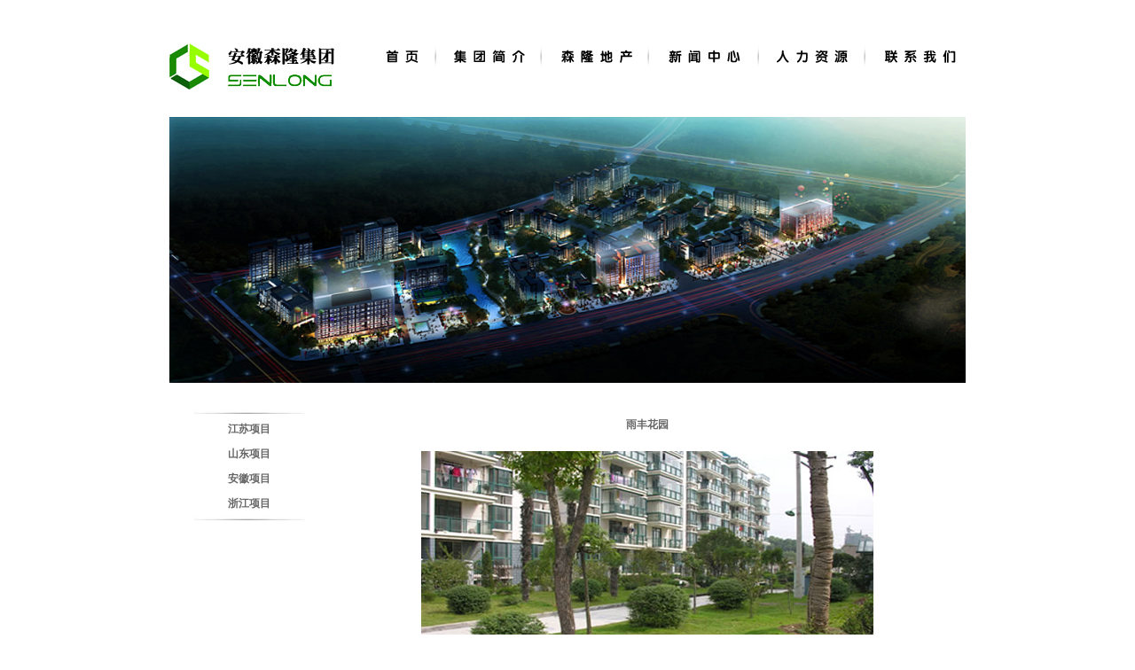

--- FILE ---
content_type: text/html
request_url: http://massenlong.com/Index/show.asp?id=191
body_size: 3121
content:
<!DOCTYPE html PUBLIC "-//W3C//DTD XHTML 1.0 Transitional//EN" " http://www.w3.org/TR/xhtml1/DTD/xhtml1-transitional.dtd">


<html xmlns=" http://www.w3.org/1999/xhtml">
<head>
<title>雨丰花园_安徽森隆地产,安徽森隆集团,马鞍山森隆,森隆房产</title>
<meta http-equiv="Content-Type" content="text/html; charset=gb2312">
<meta http-equiv="X-UA-Compatible" content="IE=EmulateIE7" />
<!--KTEN.CN 马鞍山金腾科技网络工作室 WebUI-->
<link href="../Index/Style/Page.Css" rel="stylesheet" type="text/css">
<script src="../Index/Scripts/Page.Js" language="javascript"></script>
<script src="../Index/Scripts/AC_RunActiveContent.Js" language="javascript"></script>
<script src="../Index/Scripts/CorrectPNG.js" language="javascript"></script>
<!--KTEN.CN WebUI-->

<!--KTEN.CN 马鞍山金腾科技网络工作室 ListBOX 2.0-->
<link rel="stylesheet" href="../Index/Style/lightbox.css" type="text/css" media="screen" />
<script type="text/javascript" src="../Index/Scripts/prototype.js"></script>
<script type="text/javascript" src="../Index/Scripts/scriptaculous.js?load=effects"></script>
<script type="text/javascript" src="../Index/Scripts/lightbox.js"></script>
<!--KTEN.CN ListBOX 2.0-->


<link rel="stylesheet" type="text/css" href="style/css.css"/>
</head>
<body>
<br>
<br>
<table width="938" border="0" align="center" cellpadding="20" cellspacing="0">
  <tr>
    <td valign="top" bgcolor="#FFFFFF">
    
    	<table width="100%" border="0" cellspacing="0" cellpadding="0" style="margin-bottom:30px;">
      <tr>
        <td width="27%" height="54" background="images/index_03.jpg">&nbsp;</td>
        <td width="73%" valign="top"><table width="100%" border="0" cellspacing="0" cellpadding="0">
          <tr>
            <td><a href="/"><img src="images/index_05.jpg" alt="" width="59" height="27" border="0" /></a></td>
            <td><a href="showLeft2.asp?id=195"><img src="images/index_06.jpg" width="118" height="27" alt="" border="0" /></a></td>
            <td><a href="Sort2.asp?sortid=1101"><img src="images/index_07.jpg" width="120" height="27" alt="" border="0" /></a></td>
            <td><a href="sort.asp?sortid=1201"><img src="images/index_08.jpg" width="123" height="27" alt="" border="0" /></a></td>
            <td><a href="showLeft.asp?id=234"><img src="images/index_09.jpg" width="119" height="27" alt="" border="0" /></a></td>
            <td><a href="show.asp?id=232"><img src="images/index_10.jpg" width="109" height="27" alt="" border="0" /></a></td>
          </tr>
        </table></td>
      </tr>
    </table>
    

      <table width="100%" border="0" cellspacing="0" cellpadding="0" style="margin-bottom:30px;">
        <tr>
          <td><img src="images/top.jpg" width="898" height="300" border="0" /></td>
        </tr>
      </table>
      
      <table width="100%" border="0" cellspacing="0" cellpadding="0">
        <tr>
          <td width="20%" valign="top"><table width="56%" border="0" align="center" cellpadding="0" cellspacing="0">
            <tr>
              <td><img src="images/line.jpg" width="126" height="8" /></td>
            </tr>
            <tr>
              <td height="25" align="center" class="line1">
              
              
              <a href="Sort.asp?sortid=1101" class="lefttit">江苏项目</a><br />
              
              
              <a href="Sort.asp?sortid=1102" class="lefttit">山东项目</a><br />
              
              
              <a href="Sort.asp?sortid=1103" class="lefttit">安徽项目</a><br />
              
              
              <a href="Sort.asp?sortid=1104" class="lefttit">浙江项目</a><br />
              
              </td>
            </tr>
            <tr>
              <td><img src="images/line.jpg" width="126" height="8" /></td>
            </tr>
          </table></td>
          <td width="80%" valign="top"><table width="550"  border="0" align="center" cellpadding="0" cellspacing="0" class="line">
            <tr>
              <td height="35" align="center"><strong>雨丰花园</strong></td>
            </tr>
            <tr>
              <td width="539" valign="top"><P align=center><IMG border=0 src="../UploadFile/Editor/2011824153041857.jpg"></P>
<DIV align=left>&nbsp;&nbsp;&nbsp; 雨丰花园居住小区位于雨山路与湖东路交界口西南角，东临湖东路，西接雨山湖南排工程——永丰河（现正在建设为滨河公园），北连雨山路，与珍珠园隔路相望，生活、交通均十分便利。小区与滨河公园（雨山湖南排）浑然一体，加之小区内绿化率高达30%的高标准园林造景绿化，环境十分优美。</DIV>
<DIV align=left>&nbsp;&nbsp;&nbsp; 小区按照国家21世纪康居住标准，设计一流，户型参考沿海大城市的最新设计，充分体现以人为本的设计思想。敞开式超宽南阳台，是享受阳光、享受蓝天绿水花草树木的绝佳观景“圣地”，朝南大客厅，落地玻璃门更是豪华气派，体现现代生活的品味；户内区域布局依照动、静分开的理念，充分保证卧室的安静性和私密性；美化的窗前台，既美观又实用。每种户型均安排了储物间或留有储物柜位置，是您存放物品的好地方。温控探感系统及煤气探感系统线路布置，并设小区紧急呼救按钮，小区的关键部位设置24小时电视监控，处处细节的呵护使得项目广受好评。&nbsp;&nbsp;</DIV></td>
            </tr>
          </table></td>
        </tr>
      </table></td>
  </tr>
</table>

<div style="text-align:center"><table width="903" border="0" align="center" cellpadding="0" cellspacing="0">
  <tr>
    <td width="909" class="line">Copyright(C) 2008-2009 www.massenlong.com All Rights Reserved ICP备案： <a href="http://beian.miit.gov.cn/" target=_blank>皖ICP备17015378号-1</a> <br>
    地址：马鞍山市花山区雨丰花园一号 总机：0555-8883390   <a href="http://www.masjt.com" target="_blank">马鞍山网站建设</a>技术支持：<a href="http://www.masjt.com" target="_blank">马鞍山金腾科技</a> [<a href="/admin" target="_blank">管理</a>]  </td>
  </tr>
<tr><td><a target="_blank" href="http://www.beian.gov.cn/portal/registerSystemInfo?recordcode=34050302000813" ><img src="https://www.mas.gov.cn/_res/images/ghs.png" /><p>皖公网安备 34050302000813号</p></a></td></tr>
</table></div>

</body>
</html>

--- FILE ---
content_type: text/css
request_url: http://massenlong.com/Index/Style/Page.Css
body_size: 1280
content:
/* CSS Document */
body {
	/*
	SCROLLBAR-FACE-COLOR: #0099CC;
	SCROLLBAR-SHADOW-COLOR: #ffffff;
	SCROLLBAR-3DLIGHT-COLOR: #0099CC;
	SCROLLBAR-ARROW-COLOR: #ffffff;
	SCROLLBAR-DARKSHADOW-COLOR: #0099CC;
	background-color: #66CCFF;

	SCROLLBAR-DARKSHADOW-COLOR: #7BB2EF;
	*/
	background-color: #FFFFFF;
		
	margin-left: 0px;
	margin-top: 0px;
	margin-right: 0px;
	margin-bottom: 0px;
}
HTML {
BORDER-RIGHT: 0px; PADDING-RIGHT: 0px; BORDER-TOP: 0px; PADDING-LEFT: 0px;  PADDING-BOTTOM: 0px; MARGIN: 0px;BORDER-LEFT: 0px; WIDTH: 100%; PADDING-TOP: 0px; BORDER-BOTTOM: 0px; moz-box-sizing: border-box
}
body,td,th {
	font-family: Arial, Helvetica, sans-serif;
	font-size: 12px;
	color: #000000;
}
a {
	font-family: Arial, Helvetica, sans-serif;
	font-size: 12px;
	color: #0000FF;
}
a:link {
	color: #000000;
	text-decoration: underline;
}
a:visited {
	text-decoration: underline;
	color: #000000;
}
a:hover {
	text-decoration: underline;
	color: #FF0000;
}
a:active {
	text-decoration: underline;
	color: #FF0000;
}
.every_menu_out {
	font-family: "宋体";
	font-size: 12px;
	background-position: center center;
	border: 0px solid #A7C5ED;
	cursor: default;
}
.every_menu_over {
	font-family: "宋体";
	font-size: 12px;
	background-position: center center;
	border: 1px solid #000000;
	background-color: #FFEEC2;
	cursor: default;
}
.top_menu_out {
	font-family: Arial, Helvetica, sans-serif;
	font-size: 12px;
	background-position: center center;
	border: 1px solid #A7C5ED;
	cursor: default;
}
.top_menu_over {
	font-family: Arial, Helvetica, sans-serif;
	font-size: 12px;
	background-position: center center;
	border: 1px solid #000000;
	background-color: #FFEEC2;
	cursor: default;
}
.top_menu_up {

	font-family: Arial, Helvetica, sans-serif;
	font-size: 12px;
	background-position: center center;
	border: 1px solid #000000;
	background-color: #D4E4FA;
	cursor: default;
}
.icon_button_out {
	font-family: Arial, Helvetica, sans-serif;
	font-size: 12px;
	background-position: center center;

	cursor: default;
}
.icon_button_over {
	font-family: Arial, Helvetica, sans-serif;
	font-size: 12px;
	background-position: center center;
	border: 1px solid #000000;
	background-color: #FFDFA9;
	cursor: default;
}
.icon_button_up {

	font-family: Arial, Helvetica, sans-serif;
	font-size: 12px;
	background-position: center center;
	border: 1px solid #000000;
	background-color: #D4E4FA;
	cursor: default;
}
.mouse_point {
	cursor: default;
}
.LayMenuBack {
	font-family: 宋体;
	border-right-width: 2px;
	border-bottom-width: 2px;
	border-right-style: solid;
	border-bottom-style: solid;
	border-right-color: #979797;
	border-bottom-color: #979797;
	font-size: 13px;
	cursor: default;
	background-color: #FFFFFF;
	filter: Alpha(Opacity=90);
	border-top-width: 0px;
	border-left-width: 0px;
}
.gototxt {
	font-size: 12px;
	border: 1px solid #000000;
	height: 16px;
	text-align: center;
	width: 25px;
}
.gotobtn {
	font-size: 12px;
	border: 1px solid #000000;
	height: 16px;
	text-align: center;
	width: 50px;
	color: #FFFFFF;
	background-image: url(../../Admin/Images/btn_over.jpg);
}
.toolstxt {
	font-size: 12px;
	color: #999999;
	line-height: 22px;
}
.RndNumber {
	font-size: 12px;
	font-weight: bold;
	color: #FFFFFF;
	background-color: #049AC4;
	height: 15px;
	width: 15px;
	background-position: center;
	border: 1px solid #000000;
	text-align: center;
}
.move {
	font-size: 12px;
	background-color: #F3F3F3;
}
.picOver {
	font-size: 12px;
	border: 1px solid #979797;
}
.picOut {
	font-size: 12px;
	border: 1px solid #FFFFFF;
}

.pagelink {
    font-family: 宋体;
    font-size: 12px;
    color: #999999;
    text-decoration: none;
}

.pagelink:link {
    font-family: 宋体;
    font-size: 12px;
    color: #000000;
    text-decoration: underline;
}

.pagelink:visited {
    font-family: 宋体;
    font-size: 12px;
    color: #000000;
    text-decoration: underline;
}

.pagelink:hover {
    font-family: 宋体;
    font-size: 12px;
    color: #FF0000;
    text-decoration: underline;
}
.TxtOut {
	font-size: 12px;
	color: #5C5C5C;
	border: 1px solid #828282;
	height: 18px;
}
.TxtOver {
	font-size: 12px;
	color: #190108;
	border: 1px solid #000000;
	height: 18px;
	background-color: #FFF5DD;
}
.ButtonCSS {
	font-size: 12px;
	color: #FFFFFF;
	height: 20px;
	border: 1px solid #000000;
	background-image: url(../Images/btn_over.jpg);
}


--- FILE ---
content_type: text/css
request_url: http://massenlong.com/Index/style/css.css
body_size: 458
content:
body,td,th {
	font-size: 12px;
	color: #666;
}
body {
	background-color: #fff;
	margin-left: 0px;
	margin-top: 0px;
	margin-right: 0px;
	margin-bottom: 0px;
}
a:link {
	color: #666;
	text-decoration: none;
}
a:visited {
	text-decoration: none;
	color: #666;
}
a:hover {
	text-decoration: none;
	color: #999;
}
a:active {
	text-decoration: none;
	color: #666;
}
.line{line-height:22px;}
.line1{line-height:28px;}
.lefttit:link {
	color: #666;font-size:12px;font-weight:bold;
	text-decoration: none;
}
.lefttit:visited {
	text-decoration: none;font-size:12px;font-weight:bold;
	color: #666;
}
.lefttit:hover {
	text-decoration: none;font-size:12px;font-weight:bold;
	color: #999;
}
.lefttit:active {
	text-decoration: none;font-size:12px;font-weight:bold;
	color: #666;
}
.border{border-bottom:1px solid #dddddd;}
.border1{border:1px solid #B5BCC2;}



.newslink:link {

    font-size: 12px;
    color: #666;
    text-decoration: none;
}

.newslink:visited {

    font-size: 12px;
    color: #666;
    text-decoration: none;
}

.newslink:hover {

    font-size: 12px;
    color: #222;
    text-decoration: none;
}

--- FILE ---
content_type: application/javascript
request_url: http://massenlong.com/Index/Scripts/Page.Js
body_size: 7515
content:
//以下是关闭主窗口时需要得到的确认

function IsCloseWin(StrValue){ 
   event.returnValue=StrValue;
}

function golink(strurl)
{
	workarea.location.href=strurl;
	//window.status=strurl; 
}


function ShTR(ID)
{
	 if( ID.style.display == 'none' )
	{
		 ID.style.display = '' ;
	 }
	else	
	 {
		ID.style.display = 'none' ;
	 }
}

function HideMenu(LayID)
{
	//隐藏层
	MM_showHideLayers(LayID,'','hide')
}

function ShowMenu(LayID)
{
	//显示层
	MM_showHideLayers(LayID,'','show')
}

function FanAll(form)
 {
  for (var i=0;i<form.elements.length;i++)
    {
    var e = form.elements[i];
    
	  if (e.checked == false && e.value != "-1"  ){
          e.checked = true;
          }
       else {
          e.checked = false;
          }   
		        
    }
	
}

//***************************************************************************************************************

function MM_jumpMenu(targ,selObj,restore){ //v3.0
  eval(targ+".location='"+selObj.options[selObj.selectedIndex].value+"'");
  if (restore) selObj.selectedIndex=0;
}


function MM_reloadPage(init) {  //reloads the window if Nav4 resized
  if (init==true) with (navigator) {if ((appName=="Netscape")&&(parseInt(appVersion)==4)) {
    document.MM_pgW=innerWidth; document.MM_pgH=innerHeight; onresize=MM_reloadPage; }}
  else if (innerWidth!=document.MM_pgW || innerHeight!=document.MM_pgH) location.reload();
}
MM_reloadPage(true);

function MM_findObj(n, d) { //v4.01
  var p,i,x;  if(!d) d=document; if((p=n.indexOf("?"))>0&&parent.frames.length) {
    d=parent.frames[n.substring(p+1)].document; n=n.substring(0,p);}
  if(!(x=d[n])&&d.all) x=d.all[n]; for (i=0;!x&&i<d.forms.length;i++) x=d.forms[i][n];
  for(i=0;!x&&d.layers&&i<d.layers.length;i++) x=MM_findObj(n,d.layers[i].document);
  if(!x && d.getElementById) x=d.getElementById(n); return x;
}

function MM_showHideLayers() { //v6.0
  var i,p,v,obj,args=MM_showHideLayers.arguments;
  for (i=0; i<(args.length-2); i+=3) if ((obj=MM_findObj(args[i]))!=null) { v=args[i+2];
    if (obj.style) { obj=obj.style; v=(v=='show')?'visible':(v=='hide')?'hidden':v; }
    obj.visibility=v; }
}


document.write("<div id=meizzCalendarLayer style='position: absolute; z-index: 9999; width: 160; height: 193; display: none'>");
document.write("<iframe name=meizzCalendarIframe scrolling=no frameborder=0 width=100% height=100%></iframe></div>");
function writeIframe()
{
    var strIframe = "<html><head><meta http-equiv='Content-Type' content='text/html; charset=gb2312'><style>"+
    "*{font-size: 12px; font-family: 宋体}"+
    ".bg{  color: "+ WebCalendar.lightColor +"; cursor: default; background-color: "+ WebCalendar.darkColor +";}"+
    "table#tableMain{ width: 158; height: 180;}"+
    "table#tableWeek td{ color: "+ WebCalendar.lightColor +";}"+
    "table#tableDay  td{ font-weight: bold;}"+
    "td#meizzYearHead, td#meizzYearMonth{color: "+ WebCalendar.wordColor +"}"+
    ".out { text-align: center; border-top: 1px solid "+ WebCalendar.DarkBorder +"; border-left: 1px solid "+ WebCalendar.DarkBorder +";"+
    "border-right: 1px solid "+ WebCalendar.lightColor +"; border-bottom: 1px solid "+ WebCalendar.lightColor +";}"+
    ".over{ text-align: center; border-top: 1px solid #FFFFFF; border-left: 1px solid #FFFFFF;"+
    "border-bottom: 1px solid "+ WebCalendar.DarkBorder +"; border-right: 1px solid "+ WebCalendar.DarkBorder +"}"+
    "input{ border: 1px solid "+ WebCalendar.darkColor +"; padding-top: 1px; height: 18; cursor: hand;"+
    "       color:"+ WebCalendar.wordColor +"; background-color: "+ WebCalendar.btnBgColor +"}"+
    "</style></head><body onselectstart='return false' style='margin: 0px' oncontextmenu='return false'><form name=meizz>";
    if (WebCalendar.drag){ strIframe += "<scr"+"ipt language=javascript>"+
    "var drag=false, cx=0, cy=0, o = parent.WebCalendar.calendar; function document.onmousemove(){"+
    "if(parent.WebCalendar.drag && drag){if(o.style.left=='')o.style.left=0; if(o.style.top=='')o.style.top=0;"+
    "o.style.left = parseInt(o.style.left) + window.event.clientX-cx;"+
    "o.style.top  = parseInt(o.style.top)  + window.event.clientY-cy;}}"+
    "function document.onkeydown(){ switch(window.event.keyCode){  case 27 : parent.hiddenCalendar(); break;"+
    "case 37 : parent.prevM(); break; case 38 : parent.prevY(); break; case 39 : parent.nextM(); break; case 40 : parent.nextY(); break;"+
    "case 84 : document.forms[0].today.click(); break;} window.event.keyCode = 0; window.event.returnValue= false;}"+
    "function dragStart(){cx=window.event.clientX; cy=window.event.clientY; drag=true;}</scr"+"ipt>"}
    strIframe += "<select name=tmpYearSelect  onblur='parent.hiddenSelect(this)' style='z-index:1;position:absolute;top:3;left:18;display:none'"+
    " onchange='parent.WebCalendar.thisYear =this.value; parent.hiddenSelect(this); parent.writeCalendar();'></select>"+
    "<select name=tmpMonthSelect onblur='parent.hiddenSelect(this)' style='z-index:1; position:absolute;top:3;left:74;display:none'"+
    " onchange='parent.WebCalendar.thisMonth=this.value; parent.hiddenSelect(this); parent.writeCalendar();'></select>"+
    "<table id=tableMain class=bg border=0 cellspacing=1 cellpadding=0>"+
    "<tr><td width=156 height=19 bgcolor='"+ WebCalendar.lightColor +"'>"+
    "    <table width=156 id=tableHead border=0 cellspacing=1 cellpadding=0><tr align=center>"+
    "    <td width=15 height=19 class=bg title='向前翻 1 月&#13;快捷键：←' style='cursor: hand' onclick='parent.prevM()'><b>&lt;</b></td>"+
    "    <td width=60 id=meizzYearHead  title='点击此处选择年份' onclick='parent.funYearSelect(parseInt(this.innerText, 10))'"+
    "        onmouseover='this.bgColor=parent.WebCalendar.darkColor; this.style.color=parent.WebCalendar.lightColor'"+
    "        onmouseout='this.bgColor=parent.WebCalendar.lightColor; this.style.color=parent.WebCalendar.wordColor'></td>"+
    "    <td width=50 id=meizzYearMonth title='点击此处选择月份' onclick='parent.funMonthSelect(parseInt(this.innerText, 10))'"+
    "        onmouseover='this.bgColor=parent.WebCalendar.darkColor; this.style.color=parent.WebCalendar.lightColor'"+
    "        onmouseout='this.bgColor=parent.WebCalendar.lightColor; this.style.color=parent.WebCalendar.wordColor'></td>"+
    "    <td width=15 class=bg title='向后翻 1 月&#13;快捷键：→' onclick='parent.nextM()' style='cursor: hand'><b>&gt;</b></td></tr></table>"+
    "</td></tr><tr><td height=20><table id=tableWeek border=1 width=156 cellpadding=0 cellspacing=0 ";
    if(WebCalendar.drag){strIframe += "onmousedown='dragStart()' onmouseup='drag=false' onmouseout='drag=false'";}
    strIframe += " borderColorLight='"+ WebCalendar.darkColor +"' borderColorDark='"+ WebCalendar.lightColor +"'>"+
    "    <tr align=center><td height=20><B>日</B></td><td><B>一</B></td><td><B>二</B></td><td><B>三</B></td><td><B>四</B></td><td><B>五</B></td><td><B>六</B></td></tr></table>"+
    "</td></tr><tr><td valign=top width=156 bgcolor='"+ WebCalendar.lightColor +"'>"+
    "    <table id=tableDay height=120 width=156 border=0 cellspacing=1 cellpadding=0>";
         for(var x=0; x<5; x++){ strIframe += "<tr>";
         for(var y=0; y<7; y++)  strIframe += "<td class=out id='meizzDay"+ (x*7+y) +"'></td>"; strIframe += "</tr>";}
         strIframe += "<tr>";
         for(var x=35; x<39; x++) strIframe += "<td class=out id='meizzDay"+ x +"'></td>";
         strIframe +="<td colspan=3 class=out title='"+ WebCalendar.regInfo +"'><input style=' background-color: "+
         WebCalendar.btnBgColor +";cursor: hand; padding-top: 4px; width: 100%; height: 100%; border: 0' onfocus='this.blur()'"+
         " type=button value='&nbsp; &nbsp; 关闭' onclick='parent.hiddenCalendar()'></td></tr></table>"+
    "</td></tr><tr><td height=20 width=156 bgcolor='"+ WebCalendar.lightColor +"'>"+
    "    <table border=0 cellpadding=1 cellspacing=0 width=156>"+
    "    <tr><td><input name=prevYear title='向前翻 1 年&#13;快捷键：↑' onclick='parent.prevY()' type=button value='&lt;&lt;'"+
    "    onfocus='this.blur()' style='meizz:expression(this.disabled=parent.WebCalendar.thisYear==1000)'><input"+
    "    onfocus='this.blur()' name=prevMonth title='向前翻 1 月&#13;快捷键：←' onclick='parent.prevM()' type=button value='&lt;&nbsp;'>"+
    "    </td><td align=center><input name=today type=button value='今天' onfocus='this.blur()' style='width: 50' title='当前日期&#13;快捷键：T'"+
    "    onclick=\"parent.returnDate(new Date().getDate() +'/'+ (new Date().getMonth() +1) +'/'+ new Date().getFullYear())\">"+
    "    </td><td align=right><input title='向后翻 1 月&#13;快捷键：→' name=nextMonth onclick='parent.nextM()' type=button value='&nbsp;&gt;'"+
    "    onfocus='this.blur()'><input name=nextYear title='向后翻 1 年&#13;快捷键：↓' onclick='parent.nextY()' type=button value='&gt;&gt;'"+
    "    onfocus='this.blur()' style='meizz:expression(this.disabled=parent.WebCalendar.thisYear==9999)'></td></tr></table>"+
    "</td></tr><table></form></body></html>";
    with(WebCalendar.iframe)
    {
        document.writeln(strIframe); document.close();
        for(var i=0; i<39; i++)
        {
            WebCalendar.dayObj[i] = eval("meizzDay"+ i);
            WebCalendar.dayObj[i].onmouseover = dayMouseOver;
            WebCalendar.dayObj[i].onmouseout  = dayMouseOut;
            WebCalendar.dayObj[i].onclick     = returnDate;
        }
    }
}
function WebCalendar() //初始化日历的设置
{
    this.regInfo    = "关闭的快捷键：[Esc]";
    this.regInfo   += "";
    this.daysMonth  = new Array(31, 28, 31, 30, 31, 30, 31, 31, 30, 31, 30, 31);
    this.day        = new Array(39);            //定义日历展示用的数组
    this.dayObj     = new Array(39);            //定义日期展示控件数组
    this.dateStyle  = null;                     //保存格式化后日期数组
    this.objExport  = null;                     //日历回传的显示控件
    this.eventSrc   = null;                     //日历显示的触发控件
    this.inputDate  = null;                     //转化外的输入的日期(d/m/yyyy)
    this.thisYear   = new Date().getFullYear(); //定义年的变量的初始值
    this.thisMonth  = new Date().getMonth()+ 1; //定义月的变量的初始值
    this.thisDay    = new Date().getDate();     //定义日的变量的初始值
    this.today      = this.thisDay +"/"+ this.thisMonth +"/"+ this.thisYear;   //今天(d/m/yyyy)
    this.iframe     = window.frames("meizzCalendarIframe"); //日历的 iframe 载体
    this.calendar   = getObjectById("meizzCalendarLayer");  //日历的层
    this.dateReg    = "";           //日历格式验证的正则式
    this.yearFall   = 50;           //定义年下拉框的年差值
    this.format     = "yyyy-mm-dd"; //回传日期的格式
    this.timeShow   = false;        //是否返回时间
    this.drag       = true;         //是否允许拖动

	this.darkColor  = "#059BCD";    //控件的暗色
    this.lightColor = "#FFFFFF";    //控件的亮色
    this.btnBgColor = "#059BCD";    //控件的按钮背景色
    this.wordColor  = "#000080";    //控件的文字颜色
    this.wordDark   = "#CCCCCC";    //控件的暗文字颜色
    this.dayBgColor = "#F5F5FA";    //日期数字背景色
    this.todayColor = "#FF0000";    //今天在日历上的标示背景色
    this.DarkBorder = "#FFFFFF";    //日期显示的立体表达色

}   var WebCalendar = new WebCalendar();
function calendar() //主调函数
{
    var e = window.event.srcElement;   writeIframe();
    var o = WebCalendar.calendar.style; WebCalendar.eventSrc = e;
 if (arguments.length == 0) WebCalendar.objExport = e;
    else WebCalendar.objExport = eval(arguments[0]);
    WebCalendar.iframe.tableWeek.style.cursor = WebCalendar.drag ? "move" : "default";
 var t = e.offsetTop,  h = e.clientHeight, l = e.offsetLeft, p = e.type;
 while (e = e.offsetParent){t += e.offsetTop; l += e.offsetLeft;}
    o.display = ""; WebCalendar.iframe.document.body.focus();
    var cw = WebCalendar.calendar.clientWidth, ch = WebCalendar.calendar.clientHeight;
    var dw = document.body.clientWidth, dl = document.body.scrollLeft, dt = document.body.scrollTop;
    
    if (document.body.clientHeight + dt - t - h >= ch) o.top = (p=="image")? t + h : t + h + 6;
    else o.top  = (t - dt < ch) ? ((p=="image")? t + h : t + h + 6) : t - ch;
    if (dw + dl - l >= cw) o.left = l; else o.left = (dw >= cw) ? dw - cw + dl : dl;
    if  (!WebCalendar.timeShow) WebCalendar.dateReg = /^(\d{1,4})(-|\/)(\d{1,2})\2(\d{1,2})$/;
    else WebCalendar.dateReg = /^(\d{1,4})(-|\/)(\d{1,2})\2(\d{1,2}) (\d{1,2}):(\d{1,2}):(\d{1,2})$/;
    try{
        if (WebCalendar.objExport.value.trim() != ""){
            WebCalendar.dateStyle = WebCalendar.objExport.value.trim().match(WebCalendar.dateReg);
            if (WebCalendar.dateStyle == null)
            {
                WebCalendar.thisYear   = new Date().getFullYear();
                WebCalendar.thisMonth  = new Date().getMonth()+ 1;
                WebCalendar.thisDay    = new Date().getDate();
                alert("原文本框里的日期有错误！\n可能与你定义的显示时分秒有冲突！");
                writeCalendar(); return false;
            }
            else
            {
                WebCalendar.thisYear   = parseInt(WebCalendar.dateStyle[1], 10);
                WebCalendar.thisMonth  = parseInt(WebCalendar.dateStyle[3], 10);
                WebCalendar.thisDay    = parseInt(WebCalendar.dateStyle[4], 10);
                WebCalendar.inputDate  = parseInt(WebCalendar.thisDay, 10) +"/"+ parseInt(WebCalendar.thisMonth, 10) +"/"+ 
                parseInt(WebCalendar.thisYear, 10); writeCalendar();
            }
        }  else writeCalendar();
    }  catch(e){writeCalendar();}
}
function funMonthSelect() //月份的下拉框
{
    var m = isNaN(parseInt(WebCalendar.thisMonth, 10)) ? new Date().getMonth() + 1 : parseInt(WebCalendar.thisMonth);
    var e = WebCalendar.iframe.document.forms[0].tmpMonthSelect;
    for (var i=1; i<13; i++) e.options.add(new Option(i +"月", i));
    e.style.display = ""; e.value = m; e.focus(); window.status = e.style.top;
}
function funYearSelect() //年份的下拉框
{
    var n = WebCalendar.yearFall;
    var e = WebCalendar.iframe.document.forms[0].tmpYearSelect;
    var y = isNaN(parseInt(WebCalendar.thisYear, 10)) ? new Date().getFullYear() : parseInt(WebCalendar.thisYear);
        y = (y <= 1000)? 1000 : ((y >= 9999)? 9999 : y);
    var min = (y - n >= 1000) ? y - n : 1000;
    var max = (y <= 9999) ? y : 9999;
        min = (max == 9999) ? max-n*2 : min;
        max = (min == 1000) ? min+n*2 : max;
    for (var i=min; i<=max; i++) e.options.add(new Option(i +"年", i));
    e.style.display = ""; e.value = y; e.focus();
}
function prevM()  //往前翻月份
{
    WebCalendar.thisDay = 1;
    if (WebCalendar.thisMonth==1)
    {
        WebCalendar.thisYear--;
        WebCalendar.thisMonth=13;
    }
    WebCalendar.thisMonth--; writeCalendar();
}
function nextM()  //往后翻月份
{
    WebCalendar.thisDay = 1;
    if (WebCalendar.thisMonth==12)
    {
        WebCalendar.thisYear++;
        WebCalendar.thisMonth=0;
    }
    WebCalendar.thisMonth++; writeCalendar();
}
function prevY(){WebCalendar.thisDay = 1; WebCalendar.thisYear--; writeCalendar();}//往前翻 Year
function nextY(){WebCalendar.thisDay = 1; WebCalendar.thisYear++; writeCalendar();}//往后翻 Year
function hiddenSelect(e){for(var i=e.options.length; i>-1; i--)e.options.remove(i); e.style.display="none";}
function getObjectById(id){ if(document.all) return(eval("document.all."+ id)); return(eval(id)); }
function hiddenCalendar(){getObjectById("meizzCalendarLayer").style.display = "none";};
function appendZero(n){return(("00"+ n).substr(("00"+ n).length-2));}//日期自动补零程序
function String.prototype.trim(){return this.replace(/(^\s*)|(\s*$)/g,"");}
function dayMouseOver()
{
    this.className = "over";
    this.style.backgroundColor = WebCalendar.darkColor;
    if(WebCalendar.day[this.id.substr(8)].split("/")[1] == WebCalendar.thisMonth)
    this.style.color = WebCalendar.lightColor;
}
function dayMouseOut()
{
    this.className = "out"; var d = WebCalendar.day[this.id.substr(8)], a = d.split("/");
    this.style.removeAttribute('backgroundColor');
    if(a[1] == WebCalendar.thisMonth && d != WebCalendar.today)
    {
        if(WebCalendar.dateStyle && a[0] == parseInt(WebCalendar.dateStyle[4], 10))
        this.style.color = WebCalendar.lightColor;
        this.style.color = WebCalendar.wordColor;
    }
}
function writeCalendar() //对日历显示的数据的处理程序
{
    var y = WebCalendar.thisYear;
    var m = WebCalendar.thisMonth; 
    var d = WebCalendar.thisDay;
    WebCalendar.daysMonth[1] = (0==y%4 && (y%100!=0 || y%400==0)) ? 29 : 28;
    if (!(y<=9999 && y >= 1000 && parseInt(m, 10)>0 && parseInt(m, 10)<13 && parseInt(d, 10)>0)){
        alert("对不起，你输入了错误的日期！");
        WebCalendar.thisYear   = new Date().getFullYear();
        WebCalendar.thisMonth  = new Date().getMonth()+ 1;
        WebCalendar.thisDay    = new Date().getDate(); }
    y = WebCalendar.thisYear;
    m = WebCalendar.thisMonth;
    d = WebCalendar.thisDay;
    WebCalendar.iframe.meizzYearHead.innerText  = y +" 年";
    WebCalendar.iframe.meizzYearMonth.innerText = parseInt(m, 10) +" 月";
    WebCalendar.daysMonth[1] = (0==y%4 && (y%100!=0 || y%400==0)) ? 29 : 28; //闰年二月为29天
    var w = new Date(y, m-1, 1).getDay();
    var prevDays = m==1  ? WebCalendar.daysMonth[11] : WebCalendar.daysMonth[m-2];
    for(var i=(w-1); i>=0; i--) //这三个 for 循环为日历赋数据源（数组 WebCalendar.day）格式是 d/m/yyyy
    {
        WebCalendar.day[i] = prevDays +"/"+ (parseInt(m, 10)-1) +"/"+ y;
        if(m==1) WebCalendar.day[i] = prevDays +"/"+ 12 +"/"+ (parseInt(y, 10)-1);
        prevDays--;
    }
    for(var i=1; i<=WebCalendar.daysMonth[m-1]; i++) WebCalendar.day[i+w-1] = i +"/"+ m +"/"+ y;
    for(var i=1; i<39-w-WebCalendar.daysMonth[m-1]+1; i++)
    {
        WebCalendar.day[WebCalendar.daysMonth[m-1]+w-1+i] = i +"/"+ (parseInt(m, 10)+1) +"/"+ y;
        if(m==12) WebCalendar.day[WebCalendar.daysMonth[m-1]+w-1+i] = i +"/"+ 1 +"/"+ (parseInt(y, 10)+1);
    }
    for(var i=0; i<39; i++)    //这个循环是根据源数组写到日历里显示
    {
        var a = WebCalendar.day[i].split("/");
        WebCalendar.dayObj[i].innerText    = a[0];
        WebCalendar.dayObj[i].title        = a[2] +"-"+ appendZero(a[1]) +"-"+ appendZero(a[0]);
        WebCalendar.dayObj[i].bgColor      = WebCalendar.dayBgColor;
        WebCalendar.dayObj[i].style.color  = WebCalendar.wordColor;
        if ((i<10 && parseInt(WebCalendar.day[i], 10)>20) || (i>27 && parseInt(WebCalendar.day[i], 10)<12))
            WebCalendar.dayObj[i].style.color = WebCalendar.wordDark;
        if (WebCalendar.inputDate==WebCalendar.day[i])    //设置输入框里的日期在日历上的颜色
        {WebCalendar.dayObj[i].bgColor = WebCalendar.darkColor; WebCalendar.dayObj[i].style.color = WebCalendar.lightColor;}
        if (WebCalendar.day[i] == WebCalendar.today)      //设置今天在日历上反应出来的颜色
        {WebCalendar.dayObj[i].bgColor = WebCalendar.todayColor; WebCalendar.dayObj[i].style.color = WebCalendar.lightColor;}
    }
}
function returnDate() //根据日期格式等返回用户选定的日期
{
    if(WebCalendar.objExport)
    {
        var returnValue;
        var a = (arguments.length==0) ? WebCalendar.day[this.id.substr(8)].split("/") : arguments[0].split("/");
        var d = WebCalendar.format.match(/^(\w{4})(-|\/)(\w{1,2})\2(\w{1,2})$/);
        if(d==null){alert("你设定的日期输出格式不对！\r\n\r\n请重新定义 WebCalendar.format ！"); return false;}
        var flag = d[3].length==2 || d[4].length==2; //判断返回的日期格式是否要补零
        returnValue = flag ? a[2] +d[2]+ appendZero(a[1]) +d[2]+ appendZero(a[0]) : a[2] +d[2]+ a[1] +d[2]+ a[0];
        if(WebCalendar.timeShow)
        {
            var h = new Date().getHours(), m = new Date().getMinutes(), s = new Date().getSeconds();
            returnValue += flag ? " "+ appendZero(h) +":"+ appendZero(m) +":"+ appendZero(s) : " "+  h  +":"+ m +":"+ s;
        }
        WebCalendar.objExport.value = returnValue;
        hiddenCalendar();
    }
}
function document.onclick()
{
    if(WebCalendar.eventSrc != window.event.srcElement) hiddenCalendar();
}